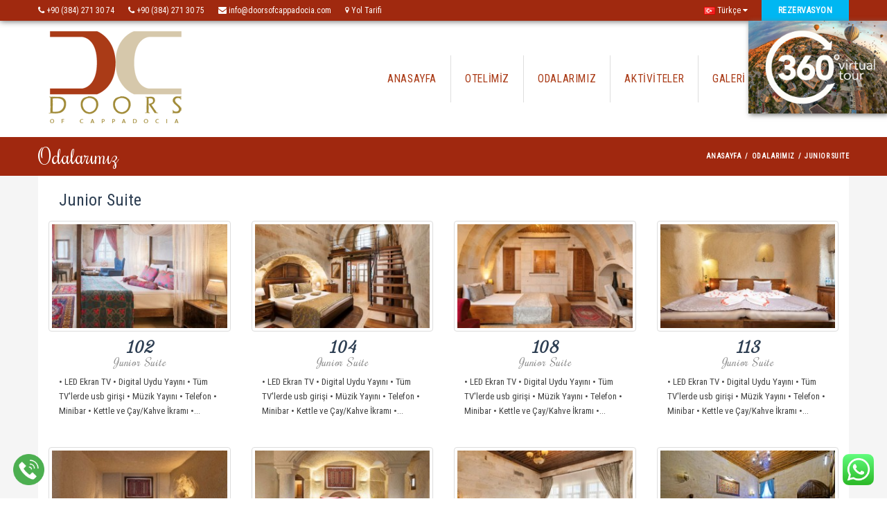

--- FILE ---
content_type: text/html; charset=UTF-8
request_url: https://www.doorsofcappadocia.com/tr/hotel/roomtype/junior-suite
body_size: 5702
content:
<!DOCTYPE html>
<!--[if IE 8]>          <html class="ie ie8"> <![endif]-->
<!--[if IE 9]>          <html class="ie ie9"> <![endif]-->
<!--[if gt IE 9]><!-->  <html> <!--<![endif]-->
<head>
<title>Junior Suite - Odalarımız - Doors Of Cappadocia Goreme, Cappadocia Cave Hotel</title>
<link rel="canonical" href="https://www.doorsofcappadocia.com/tr/hotel/roomtype/junior-suite"/>
<meta property="og:title" content="Junior Suite - Odalarımız" />

<meta name="twitter:title" content="Junior Suite - Odalarımız" />
<meta charset="utf-8">
<meta name="author" content="Nissa Yazılım">

<meta name="viewport" content="width=device-width, initial-scale=1.0">
<!-- Theme Styles -->
<link rel="stylesheet" type="text/css" href="https://www.doorsofcappadocia.com/themes/cmspro/css/bootstrap.min.css"/>
<link rel="stylesheet" type="text/css" href="https://www.doorsofcappadocia.com/themes/cmspro/css/font-awesome.min.css"/>
<link rel="stylesheet" type="text/css" href="https://www.doorsofcappadocia.com/themes/cmspro/css/bootstrap.min.css"/>
<link rel="stylesheet" type="text/css" href="https://www.doorsofcappadocia.com/themes/cmspro/css/lato.css"/>
<link rel="stylesheet" type="text/css" href="https://www.doorsofcappadocia.com/themes/cmspro/css/animate.min.css"/>

<!-- Current Page Styles -->
<link rel="stylesheet" type="text/css" href="https://www.doorsofcappadocia.com/themes/cmspro/components/revolution_slider/css/settings.css" media="screen" />
<link rel="stylesheet" type="text/css" href="https://www.doorsofcappadocia.com/themes/cmspro/components/revolution_slider/css/style.css" media="screen" />
<link rel="stylesheet" type="text/css" href="https://www.doorsofcappadocia.com/themes/cmspro/components/jquery.bxslider/jquery.bxslider.css" media="screen" />
<link rel="stylesheet" type="text/css" href="https://www.doorsofcappadocia.com/themes/cmspro/components/flexslider/flexslider.css" media="screen" />

<!-- Main Style -->
<link id="main-style" rel="stylesheet" href="https://www.doorsofcappadocia.com/themes/cmspro/css/style.css?v=2">
<!-- Updated Styles -->
<link rel="stylesheet" href="https://www.doorsofcappadocia.com/themes/cmspro/css/updates.css">
<!-- Custom Styles -->
<link rel="stylesheet" href="https://www.doorsofcappadocia.com/themes/cmspro/css/custom.css">
<!-- Responsive Styles -->
<link rel="stylesheet" href="https://www.doorsofcappadocia.com/themes/cmspro/css/responsive.css">
<!-- CSS for IE -->
<!--[if lte IE 9]>
<link rel="stylesheet" type="text/css" href="https://www.doorsofcappadocia.com/themes/cmspro/css/ie.css" />
<![endif]-->
<link href="https://fonts.googleapis.com/css?family=Roboto+Condensed&display=swap&subset=latin-ext" rel="stylesheet">


<!-- HTML5 shim and Respond.js IE8 support of HTML5 elements and media queries -->
<!--[if lt IE 9]>
<script type='text/javascript' src="http://html5shiv.googlecode.com/svn/trunk/html5.js"></script>
<script type='text/javascript' src="http://cdnjs.cloudflare.com/ajax/libs/respond.js/1.4.2/respond.js"></script>
<![endif]-->
<link rel="shortcut icon" href="https://www.doorsofcappadocia.com/assets/media/doors-of-cappadocia-icon.png"/>
<script type="text/javascript" src="https://www.doorsofcappadocia.com/themes/cmspro/js/jquery-1.11.1.min.js"></script>

<style>
#header .logo {
    margin: 15px
}

#header .topnav,#header.style1  {
    background-color:  #a0290f;
}
#header .topnav ul.quick-menu > li > a,#header.style1 .style1color {
    color:  #ffffff;
}

#booknowlink {
    background-color : #00b7f2!important;
    color: #ffffff!important;
}


.page-title-container {
    background: #a0280f!important;
}

.page-title-container .page-title .entry-title,.page-title-container .breadcrumbs li a,.page-title-container .breadcrumbs li.active ,.page-title-container .breadcrumbs li:after {
    color: #ffffff;
}

#main-menu ul.menu > li > a, .chaser ul.menu > li > a {
    color: #aa3b17;
}
#main-menu ul.menu > li:hover > a, .chaser ul.menu > li:hover > a,#main-menu ul.menu > li.active > a, .chaser ul.menu > li.active > a {
    color: #ed7550;
}
#header.style1 #main-menu ul.menu > li.active > a, #header.style1 #main-menu ul.menu > li:hover > a {
    background : #ed7550;
}
#header.style1 #main-menu {
    border-top-color : #ed7550;
}

#main-menu ul.menu, .chaser ul.menu, div#main-menu {
    margin: 50px;
}

#footer .footer-wrapper {
    background-color: #7b3e30;
}
#footer .footer-wrapper,#footer .footer-wrapper h2,.contact-details .contact-phone,.contact-details .contact-email,.contact-details .contact-phone i {
    color: #ffffff;
}
#footer .footer-wrapper a {
    color: #ffffff;
}

#footer .footer-wrapper .social-icons li a {
    color: #ffffff!important;
    background-color: #ffffff!important;
}



#header .logo a, #footer .logo a, .chaser .logo a, #header.style1 .logo a:after {
    background: url("https://www.doorsofcappadocia.com/assets/media/doors-of-cappadocia-logo.png") no-repeat 0 0;
    background-size: contain;
}
#header.style1 .logo a:after
{
    background: none;
}


#header #main-menu ul.menu > li.active > a, #header #main-menu ul.menu > li:hover > a {
    color:#aa3b17!important;
}
      body {
    color: #424242;
}

nav#main-menu ul li
{
border-right:solid 1px #dedede;
}
nav#main-menu ul li:last-child
{
border:none!important;
}

.image-box .box .box-title, .image-box.box .box-title { 
    font-size: 15px;
    line-height: 20px;
}

#main-menu ul.menu > li ul, .chaser ul.menu > li ul { 
    background: #426c90;
}


#main-menu ul.menu > li ul li:hover > a, #main-menu ul.menu > li ul li.active > a, .chaser ul.menu > li ul li:hover > a, .chaser ul.menu > li ul li.active > a {
    background: #6a8faf;
}

#main-menu ul.menu > li ul li > a, .chaser ul.menu > li ul li > a {
    border-top: 1px solid #6a8faf;
}
#header .mobile-menu > ul.menu > li.menu-item-has-children > .dropdown-toggle.collapsed:after {
    content: "\f055";
    color: #333;
}
#header .mobile-menu > ul.menu > li.menu-item-has-children.open {
    background: #6a8faf;
}
#header .mobile-menu > ul.menu > li.menu-item-has-children > ul {
    border-top: 1px solid #5b80a0;
}
#header .mobile-menu > ul.menu > li.menu-item-has-children.open > a  {
    color: #ffffff!important;
}

.travelo-box.contact-us-box .contact-address li p {
    font-size: 1em;
}

#main-menu ul.menu > li ul li, .chaser ul.menu > li ul li {
border-right:none;
}


.travelo-google-map {
    height: 391px;
}

section#content
{
padding-top:0px;
}

.homepage .travelo-box {
     padding: 40px 0px 0px 0px!important;
}


.fiyatTablosu .koyuArkaplan
{
background-color:#2276ae;
font-size:1rem;
}

.fiyatTablosu .koyuArkaplan2
{
background-color:#00b7f2;
font-size:1.5rem;
}
.fiyatTablosu {
    box-shadow: 1px 1px 10px #DDD;
}

.fiyatTablosu:hover
{
    box-shadow: 1px 1px 10px #c0c0c0;
}
.fiyatTablosu .acikYazi
{
color:white;
font-weight:700;
}
.fiyatTablosu .KalinYazi
{
color:black;
font-weight:700;
}
.fiyatTablosu tbody tr td i
{
color:#2276ae;
}
.fiyatTablosu tbody tr td
{
padding: 10px 0px;
}

#main-menu ul.menu > li ul, .chaser ul.menu > li ul {
    width: 240px;
}
ul.menu.mini { 
    border: 2px solid #dadada; 
}

#main-menu ul.menu, .chaser ul.menu, div#main-menu {
    margin: 50px;
    font-size: 1.3em;
}

.hover-effectt img
{
    transition: transform 0.5s;
   }
.hover-effectt:hover  img
{ 
     transform: scale(1.05);

}



/*cms blok başlık font boyutu */
#content > div > div > div > div > article > div > h4 > a
{

font-size:2.2rem;
font-weight:400;
} 

.baslikTitle
{
font-size:3.0rem;

   font-weight:400!important;
color:#0f0f0f!important;
}

#header.style1 .logo a {
    width:0px;
}
ul.triangle li.active, ul.triangle li.active:before, ul.triangle.hover li:hover, ul.triangle.hover li:hover .box-title, ul.triangle.hover li:hover:before {

    color : #a0290f;
}
*{
    font-family: 'Roboto Condensed', sans-serif;
}
button, input[type="button"].button {
    background:  #a0290f;
}

</style>

<link href="https://fonts.googleapis.com/css?family=Rochester&display=swap" rel="stylesheet">

<style>
    .box-title b
    {
        font-family: 'Rochester'!important;
        font-size:1.5rem;
        display:block;
        text-align:center;
        font-style: italic;
    }
    .box-title small a
    {
        font-size:1rem!important;
        font-weight: 500!important;
        display:block;
        text-align:center;
        text-transform: none;
        font-style: italic;
    }
    h4 a
    {
        font-family: 'Rochester'!important;
        font-size:1.5rem;
        display:block;
        font-style: italic;
        text-align:center;
    }
    h4.box-title
    {
        font-family: 'Rochester'!important;
        font-size:1.2rem!important;
    }
    .box-title
    {
        font-family: 'Rochester'!important;

    }
    h2.entry-title{

        font-family: 'Rochester'!important;
        font-size:1.8rem!important;
    }
</style>    

</head>
<body class="single single-pos">
<div id="page-wrapper">
        <header id="header" class="navbar-static-top ">
        <div style="z-index:111;position:fixed;top:30px;right:0px; box-shadow:2px 2px 7px #777;width:200px" class="banner360"><a href="/360/index.html" target="_blank"><img style="display:block" src="/360/360.jpg" width="100%"/></a></div>
	<style>
	@media(max-width:500px)
	{
		.banner360
		{
			top:100px!important;
			width:100px!important;
		}
	}
	 
	</style>
	<div class="topnav hidden-xs">
    <div class="container">
        <ul class="quick-menu pull-left">
                                                                                <li><a href="tel:+90 (384) 271 30 74"><i class="fa fa-phone"></i> +90 (384) 271 30 74</a></li>
                                                    <li><a href="tel:+90 (384) 271 30 75"><i class="fa fa-phone"></i> +90 (384) 271 30 75</a></li>
                                                                                <li><a href="mailto:info@doorsofcappadocia.com"><i class="fa fa-envelope"></i> info@doorsofcappadocia.com
                    </a></li>
            
                            <li><a target="_blank"
                       href="https://www.google.com.tr/maps/dir//38.644575,34.826605"><i
                                class="soap-icon-departure"></i> Yol Tarifi</a></li>
            
        </ul>
        <ul class="quick-menu pull-right">
                            <li class="ribbon">
                    <a href="#"><img
                                src="https://www.doorsofcappadocia.com/themes/cmspro/images/flags/tr.gif"> T&uuml;rk&ccedil;e
                    </a>
                    <ul class="menu mini">
                                                    <li><a hreflang="en" href="/en" title="English"><img
                                            src="https://www.doorsofcappadocia.com/themes/cmspro/images/flags/en.gif"> English
                                </a></li>
                                                    <li><a hreflang="es" href="/es" title="Spanish"><img
                                            src="https://www.doorsofcappadocia.com/themes/cmspro/images/flags/es.gif"> espa&ntilde;ol
                                </a></li>
                                                    <li><a hreflang="pt" href="/pt" title="Portuguese"><img
                                            src="https://www.doorsofcappadocia.com/themes/cmspro/images/flags/pt.gif"> portugu&ecirc;s
                                </a></li>
                                                    <li><a hreflang="tr" href="/tr" title="Turkish"><img
                                            src="https://www.doorsofcappadocia.com/themes/cmspro/images/flags/tr.gif"> T&uuml;rk&ccedil;e
                                </a></li>
                                                    <li><a hreflang="ja" href="/ja" title="Japanese"><img
                                            src="https://www.doorsofcappadocia.com/themes/cmspro/images/flags/ja.gif"> 日本語
                                </a></li>
                                                    <li><a hreflang="zh" href="/zh" title="Chinese (Simplified)"><img
                                            src="https://www.doorsofcappadocia.com/themes/cmspro/images/flags/zh.gif"> 简体中文
                                </a></li>
                                            </ul>
                </li>
                                        <li><a id="booknowlink" target="_blank" href="/reservation.php?lang=tr"
                       class="button yellow btn-small" style="height: 30px; font-size: 1em;">
                        REZERVASYON</a></li>
                    </ul>
    </div>
</div>

<div class="main-header">
    <div class="container visible-xs visible-sm">
        <div class="row topminimenu shadow">
            <div class="text-center col-xs-2 item"><a href="tel:+90 (384) 271 30 74/+90 (384) 271 30 75"><i
                            class="icon fa fa-phone fa-2x"></i><br/><span class="text">Telefon</span></a></div>
            <div class="text-center col-xs-2 item"><a href="mailto:info@doorsofcappadocia.com"><i
                            class="icon fa fa-envelope" style="font-size:1.744em;"></i><br/><span
                            class="text">Email</span></a></div>
            <div class="text-center col-xs-2 item"><a
                        href="https://www.google.com.tr/maps/dir//38.644575,34.826605"><i
                            class="icon soap-icon-departure" style="font-size:2.144em;"></i><br/><span class="text">Yol Tarifi</span></a></div>
                        <div class="text-center col-xs-2 item">
                <ul class="quick-menu">
                    <li class="ribbon">
                        <div class="icon"><img
                                    src="https://www.doorsofcappadocia.com/themes/cmspro/images/flags/tr.gif"></div>
                        <br/><span class="text">T&uuml;rk&ccedil;e</span>

                        <ul class="menu mini">
                                                            <li><a hreflang="en" href="/en" title="English"><img
                                                src="https://www.doorsofcappadocia.com/themes/cmspro/images/flags/en.gif"> English
                                    </a>
                                </li>
                                                            <li><a hreflang="es" href="/es" title="espa&ntilde;ol"><img
                                                src="https://www.doorsofcappadocia.com/themes/cmspro/images/flags/es.gif"> espa&ntilde;ol
                                    </a>
                                </li>
                                                            <li><a hreflang="pt" href="/pt" title="portugu&ecirc;s"><img
                                                src="https://www.doorsofcappadocia.com/themes/cmspro/images/flags/pt.gif"> portugu&ecirc;s
                                    </a>
                                </li>
                                                            <li><a hreflang="tr" href="/tr" title="T&uuml;rk&ccedil;e"><img
                                                src="https://www.doorsofcappadocia.com/themes/cmspro/images/flags/tr.gif"> T&uuml;rk&ccedil;e
                                    </a>
                                </li>
                                                            <li><a hreflang="ja" href="/ja" title="日本語"><img
                                                src="https://www.doorsofcappadocia.com/themes/cmspro/images/flags/ja.gif"> 日本語
                                    </a>
                                </li>
                                                            <li><a hreflang="zh" href="/zh" title="简体中文"><img
                                                src="https://www.doorsofcappadocia.com/themes/cmspro/images/flags/zh.gif"> 简体中文
                                    </a>
                                </li>
                                                    </ul>
                    </li>
                </ul>
            </div>
            <div class="text-center col-xs-4 item">
                <a href="#mobile-menu-01" data-toggle="collapse" class="mobile-menu-toggled">
                    <i class=" fa fa-bars"></i><br/>
                    <span class="text">Menü</span>
                </a>
            </div>
        </div>
    </div>

    <nav id="mobile-menu-01" class="mobile-menu collapse">
        
<ul id="mobile-primary-menu" class="menu">
<li><a href="https://www.doorsofcappadocia.com/tr"><i class=""></i> ANASAYFA</a></li><li><a href="https://www.doorsofcappadocia.com/tr/otelimiz"><i class=""></i> OTELİMİZ</a></li><li><a href="https://www.doorsofcappadocia.com/tr/odalarimiz"><i class=""></i> ODALARIMIZ</a></li><li><a href="https://www.doorsofcappadocia.com/tr/aktiviteler"><i class=""></i> AKTİVİTELER</a></li><li><a href="https://www.doorsofcappadocia.com/tr/galeri/doors-of-cappadocia"><i class=""></i> GALERİ</a></li><li><a href="https://www.doorsofcappadocia.com/tr/contact"><i class=""></i> İLETİŞİM</a></li>
</ul>


    </nav>
    <div class="container">
        <h1 class="logo navbar-brand hidden-xs hidden-sm">
            <a href="/" title="Doors Of Cappadocia Goreme, Cappadocia Cave Hotel">
                <img src="https://www.doorsofcappadocia.com/assets/media/doors-of-cappadocia-logo.png" alt="Doors Of Cappadocia Goreme, Cappadocia Cave Hotel"/>
            </a>
        </h1>

        <div class="container text-center visible-xs visible-sm">
            <a href="/" title="Doors Of Cappadocia Goreme, Cappadocia Cave Hotel">
                <img class="responsive" src="https://www.doorsofcappadocia.com/assets/media/doors-of-cappadocia-logo.png" style="margin:10px 0" alt="Doors Of Cappadocia Goreme, Cappadocia Cave Hotel"/>
            </a>
                            <br/>
                <br/>
                <a id="booknowlink" target="_blank" href="/reservation.php?lang=tr"
                       class="button yellow btn-small" style="height: 30px; font-size: 1em;"><i class="fa fa-bed"></i>
                        Rezervasyon Yap</a>
                <br/>
                <br/>
                    </div>
        <nav id="main-menu" role="navigation">
            
<ul class="menu">
<li><a href="https://www.doorsofcappadocia.com/tr"><i class=""></i> ANASAYFA</a></li><li><a href="https://www.doorsofcappadocia.com/tr/otelimiz"><i class=""></i> OTELİMİZ</a></li><li><a href="https://www.doorsofcappadocia.com/tr/odalarimiz"><i class=""></i> ODALARIMIZ</a></li><li><a href="https://www.doorsofcappadocia.com/tr/aktiviteler"><i class=""></i> AKTİVİTELER</a></li><li><a href="https://www.doorsofcappadocia.com/tr/galeri/doors-of-cappadocia"><i class=""></i> GALERİ</a></li><li><a href="https://www.doorsofcappadocia.com/tr/contact"><i class=""></i> İLETİŞİM</a></li>
</ul>

        </nav>
    </div>

</div>    </header>
        <div class="page-title-container">
        <div class="container">
            <div class="page-title pull-left">
                <h2 class="entry-title">Odalarımız</h2>
            </div>
            <ul class="breadcrumbs pull-right">
                <li><a href="/">Anasayfa</a></li>
                <li><a href="https://www.doorsofcappadocia.com/tr/hotel">Odalarımız</a></li>
                                                        <li  class="active">Junior Suite</li>
                                                </ul>
        </div>
    </div>

    
        <section id="content">
            <div class="container">
        <div id="main">
                            <div class="travelo-box booking-section">
                    <div class="row">
                        <div class="col-md-12">
                            <h1>Junior Suite</h1>
                            
                        </div>
                        <div class="hotel-list">
                            <div class="row image-box hotel listing-style1">

                                                                    <div class="col-sm-3 col-md-3">
                                        <article class="box">
                                            <div class="thumbnail" style="margin-bottom:0;">
                                                <a href="https://www.doorsofcappadocia.com/tr/hotel/102"
                                                   class="hover-effect">
                                                                                                            <img width="270" height="160" alt=""
                                                             src="https://www.doorsofcappadocia.com/assets/media/102-3_roomThumb.jpg">
                                                                                                    </a>
                                            </div>
                                            <div class="details">
                                                                                                <h4 class="box-title"> <a href="https://www.doorsofcappadocia.com/tr/hotel/102"><b>102</b></a>
                                                    <small>
                                                        <a href="https://www.doorsofcappadocia.com/tr/hotel/roomtype/junior-suite">Junior Suite</a>
                                                    </small>
                                                </h4>
                                                <p class="description">• LED Ekran TV
• Digital Uydu Yayını
• Tüm TV&#39;lerde usb girişi
• Müzik Yayını
• Telefon
• Minibar
• Kettle ve Çay/Kahve İkramı
•...</p>

                                            </div>
                                        </article>
                                    </div>
                                                                    <div class="col-sm-3 col-md-3">
                                        <article class="box">
                                            <div class="thumbnail" style="margin-bottom:0;">
                                                <a href="https://www.doorsofcappadocia.com/tr/hotel/104"
                                                   class="hover-effect">
                                                                                                            <img width="270" height="160" alt=""
                                                             src="https://www.doorsofcappadocia.com/assets/media/104-4_roomThumb.jpg">
                                                                                                    </a>
                                            </div>
                                            <div class="details">
                                                                                                <h4 class="box-title"> <a href="https://www.doorsofcappadocia.com/tr/hotel/104"><b>104</b></a>
                                                    <small>
                                                        <a href="https://www.doorsofcappadocia.com/tr/hotel/roomtype/junior-suite">Junior Suite</a>
                                                    </small>
                                                </h4>
                                                <p class="description">• LED Ekran TV
• Digital Uydu Yayını
• Tüm TV&#39;lerde usb girişi
• Müzik Yayını
• Telefon
• Minibar
• Kettle ve Çay/Kahve İkramı
•...</p>

                                            </div>
                                        </article>
                                    </div>
                                                                    <div class="col-sm-3 col-md-3">
                                        <article class="box">
                                            <div class="thumbnail" style="margin-bottom:0;">
                                                <a href="https://www.doorsofcappadocia.com/tr/hotel/108"
                                                   class="hover-effect">
                                                                                                            <img width="270" height="160" alt=""
                                                             src="https://www.doorsofcappadocia.com/assets/media/108-4_roomThumb.jpg">
                                                                                                    </a>
                                            </div>
                                            <div class="details">
                                                                                                <h4 class="box-title"> <a href="https://www.doorsofcappadocia.com/tr/hotel/108"><b>108</b></a>
                                                    <small>
                                                        <a href="https://www.doorsofcappadocia.com/tr/hotel/roomtype/junior-suite">Junior Suite</a>
                                                    </small>
                                                </h4>
                                                <p class="description">• LED Ekran TV
• Digital Uydu Yayını
• Tüm TV&#39;lerde usb girişi
• Müzik Yayını
• Telefon
• Minibar
• Kettle ve Çay/Kahve İkramı
•...</p>

                                            </div>
                                        </article>
                                    </div>
                                                                    <div class="col-sm-3 col-md-3">
                                        <article class="box">
                                            <div class="thumbnail" style="margin-bottom:0;">
                                                <a href="https://www.doorsofcappadocia.com/tr/hotel/113"
                                                   class="hover-effect">
                                                                                                            <img width="270" height="160" alt=""
                                                             src="https://www.doorsofcappadocia.com/assets/media/113-7_roomThumb.jpg">
                                                                                                    </a>
                                            </div>
                                            <div class="details">
                                                                                                <h4 class="box-title"> <a href="https://www.doorsofcappadocia.com/tr/hotel/113"><b>113</b></a>
                                                    <small>
                                                        <a href="https://www.doorsofcappadocia.com/tr/hotel/roomtype/junior-suite">Junior Suite</a>
                                                    </small>
                                                </h4>
                                                <p class="description">• LED Ekran TV
• Digital Uydu Yayını
• Tüm TV&#39;lerde usb girişi
• Müzik Yayını
• Telefon
• Minibar
• Kettle ve Çay/Kahve İkramı
•...</p>

                                            </div>
                                        </article>
                                    </div>
                                                                    <div class="col-sm-3 col-md-3">
                                        <article class="box">
                                            <div class="thumbnail" style="margin-bottom:0;">
                                                <a href="https://www.doorsofcappadocia.com/tr/hotel/114"
                                                   class="hover-effect">
                                                                                                            <img width="270" height="160" alt=""
                                                             src="https://www.doorsofcappadocia.com/assets/media/114-10_roomThumb.jpg">
                                                                                                    </a>
                                            </div>
                                            <div class="details">
                                                                                                <h4 class="box-title"> <a href="https://www.doorsofcappadocia.com/tr/hotel/114"><b>114</b></a>
                                                    <small>
                                                        <a href="https://www.doorsofcappadocia.com/tr/hotel/roomtype/junior-suite">Junior Suite</a>
                                                    </small>
                                                </h4>
                                                <p class="description">• LED Ekran TV
• Digital Uydu Yayını
• Tüm TV&#39;lerde usb girişi
• Müzik Yayını
• Telefon
• Minibar
• Kettle ve Çay/Kahve İkramı
•...</p>

                                            </div>
                                        </article>
                                    </div>
                                                                    <div class="col-sm-3 col-md-3">
                                        <article class="box">
                                            <div class="thumbnail" style="margin-bottom:0;">
                                                <a href="https://www.doorsofcappadocia.com/tr/hotel/115"
                                                   class="hover-effect">
                                                                                                            <img width="270" height="160" alt=""
                                                             src="https://www.doorsofcappadocia.com/assets/media/115-1_roomThumb.jpg">
                                                                                                    </a>
                                            </div>
                                            <div class="details">
                                                                                                <h4 class="box-title"> <a href="https://www.doorsofcappadocia.com/tr/hotel/115"><b>115</b></a>
                                                    <small>
                                                        <a href="https://www.doorsofcappadocia.com/tr/hotel/roomtype/junior-suite">Junior Suite</a>
                                                    </small>
                                                </h4>
                                                <p class="description">• LED Ekran TV
• Digital Uydu Yayını
• Tüm TV&#39;lerde usb girişi
• Müzik Yayını
• Telefon
• Minibar
• Kettle ve Çay/Kahve İkramı
•...</p>

                                            </div>
                                        </article>
                                    </div>
                                                                    <div class="col-sm-3 col-md-3">
                                        <article class="box">
                                            <div class="thumbnail" style="margin-bottom:0;">
                                                <a href="https://www.doorsofcappadocia.com/tr/hotel/117"
                                                   class="hover-effect">
                                                                                                            <img width="270" height="160" alt=""
                                                             src="https://www.doorsofcappadocia.com/assets/media/117-7_roomThumb.jpg">
                                                                                                    </a>
                                            </div>
                                            <div class="details">
                                                                                                <h4 class="box-title"> <a href="https://www.doorsofcappadocia.com/tr/hotel/117"><b>117</b></a>
                                                    <small>
                                                        <a href="https://www.doorsofcappadocia.com/tr/hotel/roomtype/junior-suite">Junior Suite</a>
                                                    </small>
                                                </h4>
                                                <p class="description">• LED Ekran TV
• Digital Uydu Yayını
• Tüm TV&#39;lerde usb girişi
• Müzik Yayını
• Telefon
• Minibar
• Kettle ve Çay/Kahve İkramı
•...</p>

                                            </div>
                                        </article>
                                    </div>
                                                                    <div class="col-sm-3 col-md-3">
                                        <article class="box">
                                            <div class="thumbnail" style="margin-bottom:0;">
                                                <a href="https://www.doorsofcappadocia.com/tr/hotel/119"
                                                   class="hover-effect">
                                                                                                            <img width="270" height="160" alt=""
                                                             src="https://www.doorsofcappadocia.com/assets/media/119-1_roomThumb.jpg">
                                                                                                    </a>
                                            </div>
                                            <div class="details">
                                                                                                <h4 class="box-title"> <a href="https://www.doorsofcappadocia.com/tr/hotel/119"><b>119</b></a>
                                                    <small>
                                                        <a href="https://www.doorsofcappadocia.com/tr/hotel/roomtype/junior-suite">Junior Suite</a>
                                                    </small>
                                                </h4>
                                                <p class="description">• LED Ekran TV
• Digital Uydu Yayını
• Tüm TV&#39;lerde usb girişi
• Müzik Yayını
• Telefon
• Minibar
• Kettle ve Çay/Kahve İkramı
•...</p>

                                            </div>
                                        </article>
                                    </div>
                                                            </div>
                        </div>
                    </div>
                </div>
                    </div>
    </div>

    

        
    </section>
    
    
        <footer id="footer">
    <div class="footer-wrapper">
        <div class="container">
            <div class="row">
                <div class="col-md-3">
                    <h2>
                        Doors Of Cappadocia
                    </h2>
                    <div id="fb-root"></div>
                    <script async defer crossorigin="anonymous" src="https://connect.facebook.net/tr_TR/sdk.js#xfbml=1&version=v6.0"></script>
                    <div class="fb-page" data-href="https://www.facebook.com/doorsofcappadociahotel" data-tabs="" data-width="" data-height="400" data-small-header="false" data-adapt-container-width="true" data-hide-cover="false" data-show-facepile="true"><blockquote cite="https://www.facebook.com/doorsofcappadociahotel" class="fb-xfbml-parse-ignore"><a href="https://www.facebook.com/doorsofcappadociahotel">Doors of Cappadocia Hotel</a></blockquote></div>                </div>
                <div class="col-md-5">
                    <h2>
						Menu
                    </h2>
                    
<ul class="discover triangle hover row">
<li class="col-xs-6 "><a href="https://www.doorsofcappadocia.com/tr/anasayfa"><i class=""></i> ANASAYFA</a></li><li class="col-xs-6 "><a href="https://www.doorsofcappadocia.com/tr/otelimiz"><i class=""></i> OTELİMİZ</a></li><li class="col-xs-6 "><a href="https://www.doorsofcappadocia.com/tr/odalarimiz"><i class=""></i> ODALARIMIZ</a></li><li class="col-xs-6 "><a href="https://www.doorsofcappadocia.com/tr/aktiviteler"><i class=""></i> AKTİVİTELER</a></li><li class="col-xs-6 "><a href="https://www.doorsofcappadocia.com/tr"><i class=""></i> GALERİ</a></li><li class="col-xs-6 "><a href="https://www.doorsofcappadocia.com/tr/surdurulebilirlik"><i class=""></i> SÜRDÜRÜLEBİLİRLİK</a></li><li class="col-xs-6 "><a href="https://www.doorsofcappadocia.com/tr/contact"><i class=""></i> İLETİŞİM</a></li>
</ul>

                </div>
                <div class="col-md-4">
                    <h2>Bize Ulaşın</h2>
                    <p>Orta Mahalle, Mızrak sok. No:11, Goreme, Nevsehir / TURKEY
                                                    <br/><a target="_blank" href="https://www.google.com.tr/maps/dir//38.644575,34.826605"><i class="soap-icon-departure"></i> Yol Tarifi</a>
                                            </p>
                    <br />
                    <address class="contact-details">
                        <span class="contact-phone"><i class="soap-icon-phone"></i> +90 (384) 271 30 74<br/><i class="soap-icon-phone"></i> +90 (384) 271 30 75</span>
                        <br />
                        <a href="mailto:info@doorsofcappadocia.com" class="contact-email">info@doorsofcappadocia.com</a>
						<br/> 
						<br/>  
						<a target="_blank" href="https://www.facebook.com/doorsofcappadociahotel/" data-toggle="tooltip" title="" data-original-title="Facebook"><img src="/social_facebook.png"/></a>
						 &nbsp;&nbsp;&nbsp;<a target="_blank" href="https://www.instagram.com/doorsofcappadocia" data-toggle="tooltip" title="" data-original-title="Instagram"><img src="/social_instagram.png"/></a>
						  
                    </address>
                </div>
            </div>
        </div>
    </div>
    <div class="bottom gray-area">
        <div class="container">
            <div class="pull-right">
                <a id="back-to-top" href="#" class="animated" data-animation-type="bounce"><i class="soap-icon-longarrow-up circle"></i></a>
            </div>
            <div class="copyright pull-right">
                <p><a href="http://www.butiksoft.com" target="_blank">&copy; 2020 Butiksoft</a></p>
            </div>
        </div>
    </div>
</footer>    </div>

        <!-- Javascript -->
<script type="text/javascript" src="https://www.doorsofcappadocia.com/themes/cmspro/js/jquery.noconflict.js"></script>
<script type="text/javascript" src="https://www.doorsofcappadocia.com/themes/cmspro/js/modernizr.2.7.1.min.js"></script>
<script type="text/javascript" src="https://www.doorsofcappadocia.com/themes/cmspro/js/jquery-migrate-1.2.1.min.js"></script>
<script type="text/javascript" src="https://www.doorsofcappadocia.com/themes/cmspro/js/jquery.placeholder.js"></script>
<script type="text/javascript" src="https://www.doorsofcappadocia.com/themes/cmspro/js/jquery-ui.1.10.4.min.js"></script>

<!-- Twitter Bootstrap -->
<script type="text/javascript" src="https://www.doorsofcappadocia.com/themes/cmspro/js/bootstrap.min.js"></script>

<!-- load revolution slider scripts -->
<script type="text/javascript" src="https://www.doorsofcappadocia.com/themes/cmspro/components/revolution_slider/js/jquery.themepunch.tools.min.js"></script>
<script type="text/javascript" src="https://www.doorsofcappadocia.com/themes/cmspro/components/revolution_slider/js/jquery.themepunch.revolution.min.js"></script>

<!-- load BXSlider scripts -->
<script type="text/javascript" src="https://www.doorsofcappadocia.com/themes/cmspro/components/jquery.bxslider/jquery.bxslider.min.js"></script>

<!-- Flex Slider -->
<script type="text/javascript" src="https://www.doorsofcappadocia.com/themes/cmspro/components/flexslider/jquery.flexslider.js"></script>

<!-- parallax -->
<script type="text/javascript" src="https://www.doorsofcappadocia.com/themes/cmspro/js/jquery.stellar.min.js"></script>

<!-- waypoint -->
<script type="text/javascript" src="https://www.doorsofcappadocia.com/themes/cmspro/js/waypoints.min.js"></script>

<!-- load page Javascript -->
<script type="text/javascript" src="https://www.doorsofcappadocia.com/themes/cmspro/js/theme-scripts.js"></script>
<script type="text/javascript" src="https://www.doorsofcappadocia.com/themes/cmspro/js/scripts.js"></script>
    
<!-- Google tag (gtag.js) -->
<script async src="https://www.googletagmanager.com/gtag/js?id=AW-11210364775"></script>
<script>
  window.dataLayer = window.dataLayer || [];
  function gtag(){dataLayer.push(arguments);}
  gtag('js', new Date());

  gtag('config', 'AW-11210364775');
</script>

<!-- Event snippet for Sayfa görüntüleme conversion page -->
<script>
  gtag('event', 'conversion', {'send_to': 'AW-11210364775/GutOCPmewpAZEOeuwuEp'});
</script>

 
<!-- Google Tag Manager -->
<script>(function(w,d,s,l,i){w[l]=w[l]||[];w[l].push({'gtm.start':
new Date().getTime(),event:'gtm.js'});var f=d.getElementsByTagName(s)[0],
j=d.createElement(s),dl=l!='dataLayer'?'&l='+l:'';j.async=true;j.src=
'https://www.googletagmanager.com/gtm.js?id='+i+dl;f.parentNode.insertBefore(j,f);
})(window,document,'script','dataLayer','GTM-53Z8QKMH');</script>
<!-- End Google Tag Manager -->
<!-- Google Tag Manager (noscript) -->
<noscript><iframe src="https://www.googletagmanager.com/ns.html?id=GTM-53Z8QKMH"
height="0" width="0" style="display:none;visibility:hidden"></iframe></noscript>
<!-- End Google Tag Manager (noscript) -->


<script>
var whatsapp_se_btn_phone = '905321306162';
    var whatsapp_se_btn_msg = '';
    var whatsapp_se_btn_base64="https://www.nissaweb.com/whatsapp.png";
    var call_se_btn_base64="https://www.nissaweb.com/phonecall.png";
    jQuery( document ).ready(function( $ ) {
        $("body").append('<div class="whatsapp-se-btn"></div>');
        $(".whatsapp-se-btn").attr("style","position:fixed;bottom:15px;right:15px;overflow:hidden;color:#ffffff;text-align:center;padding:4px 4px;z-index:9999999;cursor:pointer;");
        $(".whatsapp-se-btn").html('<img style="width: 45px;" src="'+whatsapp_se_btn_base64+'" alt="Whatsapp ile İletişime Geç" />');
        $(".whatsapp-se-btn").attr("onclick",'location.href="https://wa.me/'+whatsapp_se_btn_phone+"?text="+whatsapp_se_btn_msg+'"');

        $("body").append('<div class="tel-se-btn"></div>');
        $(".tel-se-btn").attr("style","position:fixed;bottom:15px;left:15px;overflow:hidden;color:#ffffff;text-align:center;padding:4px 4px;z-index:9999999;cursor:pointer;");
        $(".tel-se-btn").html('<img style="width: 45px;" src="'+call_se_btn_base64+'" alt="Ara" />');
        $(".tel-se-btn").attr("onclick",'location.href="tel:'+whatsapp_se_btn_phone+'"');
    });
</script>
</body>
</html>


--- FILE ---
content_type: text/css
request_url: https://www.doorsofcappadocia.com/themes/cmspro/css/custom.css
body_size: 376
content:
.social-icons li:hover i {
    display: inline;
}
.alert.alert-error {
    background: #DC7D89;
}
#header .topnav ul.quick-menu > li > a {
    font-size: 1em;
    text-transform: none;
}
.hotel-list .price {
    font-size: 1.444em;
    line-height: 1.33;
}


/*----- top mini menu */
.shadow
{
    display: block;
    box-shadow: 0px 0px 10px rgba(0,0,0,0.7);
    margin : 7px -15px 0 -15px;
}
.topminimenu .item
{
    border-right: 1px #DDD solid;
    border-bottom: 1px #DDD solid;
    padding: 10px 5px 5px 5px;
    display: block;
}
.topminimenu .item .mobile-menu-toggled i
{
    font-size:2.144em;
    height:33px;
    color:#333;
}
ul.menu.mini li a{
    height:inherit;
}
.topminimenu .item a,.topminimenu .item .quick-menu
{
    display: block;
    height: 55px;
}
.topminimenu .item .icon
{
    display: block;
    height:15px;
    color:#333;
}

.topminimenu .item .text
{
    font-size:0.9em;
}

/*----- top mini menu end */

section#content
{
    min-height:0px;
}
#footer .footer-wrapper {
    padding: 20px 0;
}

#header .mobile-menu > ul.menu > li:first-child > a {
    border-top: none!important;
}
#header .mobile-menu > ul.menu > li:last-child > a {
    border-bottom: none!important;
}
#header .topnav, #header .mobile-menu, #header .mobile-menu-toggle {
    background-color: #FFFFFF;
    box-shadow: 0px 0px 10px rgba(0,0,0,0.7);
}
#header .mobile-menu > ul.menu > li > a {
    color: #000000!important;
    border-top: 1px solid #B3B3B3!important;
}